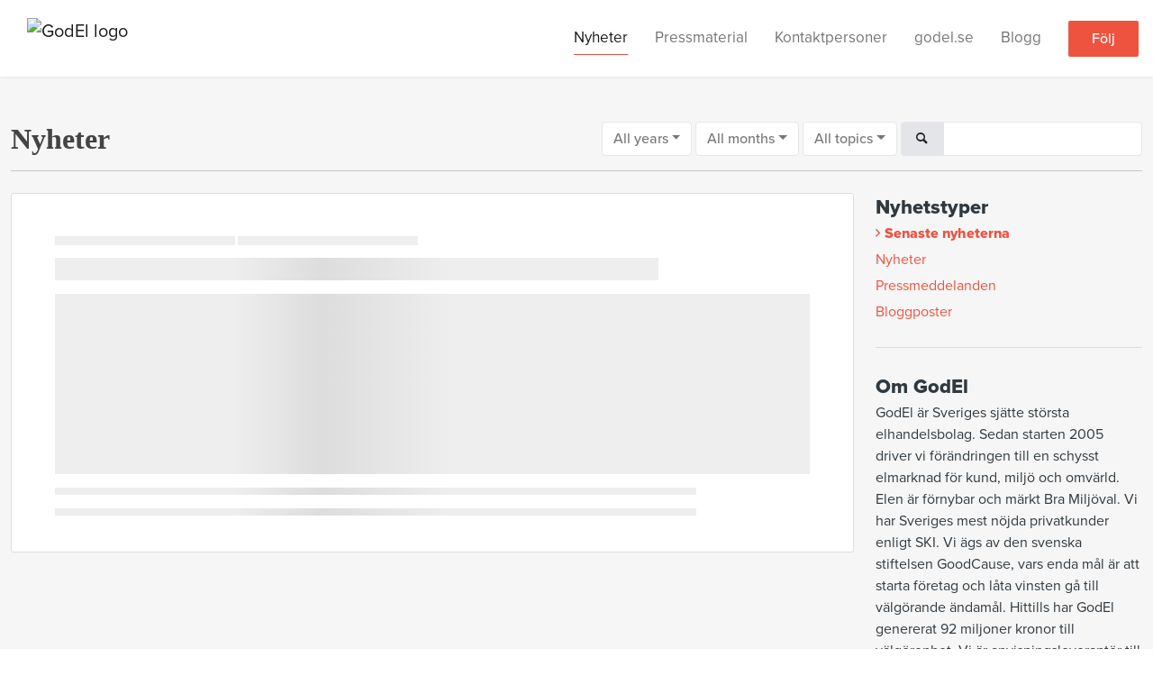

--- FILE ---
content_type: text/html; charset=utf-8
request_url: https://press.godel.se/posts/news
body_size: 5096
content:
<!DOCTYPE html><html lang="en"><head>
    <link rel="canonical" href="https://press.godel.se/posts">
    <title>GodEl - Nyheter</title>
    <base href="/">

    <link rel="icon" id="appFavicon" href="https://cdn.filestackcontent.com/CN87vmy7Ry5phraZRU8c">
    <meta charset="utf-8">
    <meta name="viewport" content="width=device-width, initial-scale=1">
<link rel="stylesheet" href="styles.a52e82cacd4d2598.css"><link href="https://use.typekit.net/saz7xfh.css" type="text/css" rel="stylesheet" media="screen,print" id="typekit-font"><meta property="og:url" content="press.godel.se"><meta property="og:title" content="GodEl - Nyheter"><meta property="og:type" content="website"><meta property="og:image" content="https://cdn.filestackcontent.com/ADl2KZuKDRbS7BbbwOreQz/auto_image/resize=width:1200,height:627,fit:clip,align:top/GoEo0RRwTgm2naIz4bSI"><meta property="og:image:width" content="1200"><meta property="og:image:height" content="627"><meta property="og:description" content="GodEl är Sveriges sjätte största elhandelsbolag. Sedan starten 2005 driver vi förändringen till en schysst elmarknad för kund, miljö och omvärld. Elen är förnybar och märkt Bra Miljöval. Vi har Sveriges mest nöjda privatkunder enligt SKI. Vi ägs av den svenska stiftelsen GoodCause, vars enda mål är att starta företag och låta vinsten gå till välgörande ändamål. Hittills har GodEl genererat 92 miljoner kronor till välgörenhet. Vi är anvisningsleverantör till Ellevio."><meta name="description" content="GodEl är Sveriges sjätte största elhandelsbolag. Sedan starten 2005 driver vi förändringen till en schysst elmarknad för kund, miljö och omvärld. Elen är förnybar och märkt Bra Miljöval. Vi har Sveriges mest nöjda privatkunder enligt SKI. Vi ägs av den svenska stiftelsen GoodCause, vars enda mål är att starta företag och låta vinsten gå till välgörande ändamål. Hittills har GodEl genererat 92 miljoner kronor till välgörenhet. Vi är anvisningsleverantör till Ellevio."><meta name="twitter:card" content="summary_large_image"><meta name="google-site-verification" content="V8UPMkDRuBfvwzB5EZG3d1WlsVV7dB1t09jaFwVMKB4"><meta name="robots" content="noindex, nofollow"></head>

<body>
    <style id="newsroom_styles">


body{
    font-family: proxima-nova-1
}

.btn{
    font-family: proxima-nova-1
}

h1,h2,h3,h4,h5,h6{
    font-family: Work Sans
}

a{
    color: rgb(238,83,64)
}
a:hover{
    color: rgb(238,83,64);
   opacity: 0.8;
}
.lSSlideOuter .lSPager.lSpg > li:hover a, .lSSlideOuter .lSPager.lSpg > li.active a {
    background-color: rgb(238,83,64)
   ;
}
.content-container h1 .seperator {
    background-color: rgb(238,83,64)
   ;
}

.navbar .nav-item .nav-link.active {
    border-color: rgb(238,83,64);
}

.view-more-button-container .btn {
    background: rgb(238,83,64);
}

.color-newsroom-accent-color{
    color: rgb(238,83,64);
}

.bg-color-newsroom-accent-color{
    background: rgb(238,83,64);
}

.item-list-boxed ul li .box .read-more-container{
    background-color: rgb(238,83,64);
}

.item-list-boxed ul li .box .social-icons{
    color: rgb(238,83,64);
}
.btn.btn-default {
    background-color: rgb(238,83,64);
    border-color: rgb(238,83,64);
    color: #fff;
    border-radius:2px;
}
.btn.btn-default:hover {
    background-color: rgb(238,83,64);
    border-color: rgb(238,83,64);
    color: #fff;
    opacity:0.5;
}

.newsroom-section-loader .circular, .newsroom-loader .circular{
    stroke: rgb(238,83,64);
}

.item-list .list-no-items {
    background-color: rgb(238,83,64);
}

.modal .modal-dialog .modal-content {
    border-color: rgb(238,83,64);
}
.control-checkbox:hover input:not([disabled]):checked ~ .indicator, .control-checkbox .control input:checked:focus ~ .indicator {
    background: rgb(238,83,64);
}

.control-checkbox input:checked:not([disabled]) ~ .indicator {
    background: rgb(238,83,64);
}

.btn.btn-sm {
    padding: .25rem .5rem;
    font-size: .875rem;
    line-height: 1.5;
    border-radius: .2rem;
}

.btn{
    font-size: 1rem;
    padding: .375rem .75rem;
}

.dropdown .dropdown-menu .dropdown-item.active,.dropup .dropdown-menu .dropdown-item.active {
    color: rgb(238,83,64)
}

.cookie-consent-container{
    background: rgb(238,83,64);
}


ngb-pagination .page-item.active .page-link {
        color: #fff;
        background-color: rgb(238,83,64);
        border-color: rgb(238,83,64);
    }
ngb-pagination .page-link:hover {
    color: rgb(238,83,64);
}

.press-kit-card .media-list .dataobject-item .info-container {
    background-color: rgb(238,83,64);
}
</style>
    <style id="custom_styles"></style>
    <notified-newsroom ng-version="19.2.18" ng-server-context="other"><router-outlet></router-outlet><ng-component><!----><div class="newsroom-wrapper newsroom-news"><div class="newsroom-top-nav"><nav id="main-navbar" class="navbar navbar-expand-lg navbar-light bg-faded fixed-top"><!----><a class="navbar-brand" href="/"><img class="img-fluid" src="https://cdn.filestackcontent.com/E9yACmzkRsaN0iP7OGCV" alt="GodEl logo"><!----></a><!----><button type="button" data-bs-toggle="collapse" data-bs-target="#navbarSupportedContent" aria-controls="navbarSupportedContent" aria-expanded="false" aria-label="Toggle navigation" class="navbar-toggler"><span class="navbar-toggler-icon"></span></button><div class="collapse navbar-collapse"><button type="button" class="mobile-toggle-cancel"><i class="icon-cancel-1"></i></button><ul class="navbar-nav ms-auto"><!----><li class="nav-item"><a routerlinkactive="active" class="nav-link active" href="/posts">Nyheter</a></li><!----><li class="nav-item"><a routerlinkactive="active" class="nav-link" href="/presskits">Pressmaterial</a></li><!----><li class="nav-item"><a routerlinkactive="active" class="nav-link" href="/contacts">Kontaktpersoner</a></li><!----><li class="nav-item"><a class="nav-link" href="https://godel.se/">godel.se</a></li><!----><li class="nav-item"><a class="nav-link" href="https://godel.se/blogg/">Blogg</a></li><!----><!----><!----><!----><!----><!----><!----><li id="follow-button-menu" class="nav-item"><button type="button" class="btn btn-default pe-4 ps-4">Följ</button></li></ul></div></nav></div><!----><!----><div class="newsroom-content"><router-outlet></router-outlet><ng-component><div id="pressreleases" class="content-container bg-grey min-height-100"><div class="container"><div class="row"><div class="col-lg-12 mb-2 order-first"><div class="d-sm-flex d-block"><h1 class="d-flex flex-wrap align-items-center text-20 text-bold m-0"> Nyheter </h1><div class="d-flex ms-auto"><div ngbdropdown="" class="d-inline-block"><button ngbdropdowntoggle="" class="dropdown-toggle btn btn-white btn-filter-menu me-1" aria-expanded="false">All years</button><div ngbdropdownmenu="" class="dropdown-menu small-menu"><a queryparamshandling="merge" rel="nofollow" class="dropdown-item pointer active" href="/posts/news">All years</a><!----></div></div><div ngbdropdown="" class="d-inline-block"><button ngbdropdowntoggle="" class="dropdown-toggle btn btn-white btn-filter-menu me-1" aria-expanded="false">All months</button><div ngbdropdownmenu="" class="dropdown-menu"><a queryparamshandling="merge" rel="nofollow" class="dropdown-item pointer active" href="/posts/news">All months</a><a queryparamshandling="merge" rel="nofollow" class="dropdown-item pointer" href="/posts/news?month=1">January</a><a queryparamshandling="merge" rel="nofollow" class="dropdown-item pointer" href="/posts/news?month=2">February</a><a queryparamshandling="merge" rel="nofollow" class="dropdown-item pointer" href="/posts/news?month=3">March</a><a queryparamshandling="merge" rel="nofollow" class="dropdown-item pointer" href="/posts/news?month=4">April</a><a queryparamshandling="merge" rel="nofollow" class="dropdown-item pointer" href="/posts/news?month=5">May</a><a queryparamshandling="merge" rel="nofollow" class="dropdown-item pointer" href="/posts/news?month=6">June</a><a queryparamshandling="merge" rel="nofollow" class="dropdown-item pointer" href="/posts/news?month=7">July</a><a queryparamshandling="merge" rel="nofollow" class="dropdown-item pointer" href="/posts/news?month=8">August</a><a queryparamshandling="merge" rel="nofollow" class="dropdown-item pointer" href="/posts/news?month=9">September</a><a queryparamshandling="merge" rel="nofollow" class="dropdown-item pointer" href="/posts/news?month=10">October</a><a queryparamshandling="merge" rel="nofollow" class="dropdown-item pointer" href="/posts/news?month=11">November</a><a queryparamshandling="merge" rel="nofollow" class="dropdown-item pointer" href="/posts/news?month=12">December</a><!----></div></div><div ngbdropdown="" class="d-inline-block"><button ngbdropdowntoggle="" class="dropdown-toggle btn btn-white btn-filter-menu me-1" aria-expanded="false">All topics</button><div ngbdropdownmenu="" class="dropdown-menu small-menu"><a queryparamshandling="merge" rel="nofollow" class="dropdown-item pointer active" href="/posts/news">All topics</a><!----></div></div><div class="input-group"><span class="input-group-text"><i class="icon-search-1"></i></span><input type="text" class="form-control mt-1 mt-sm-0 ng-untouched ng-pristine ng-valid" value=""></div></div></div><hr></div><div id="news-list" class="col-lg-9 order-last order-lg-first"><!----><div infinite-scroll="" class="item-list"><!----><div class="item-list"><pressreleases-loader><div class="item item-loader"><div class="published animate-shimmer"></div><div class="type animate-shimmer"></div><div class="title animate-shimmer"></div><div class="image-container animate-shimmer"></div><div class="summary animate-shimmer"></div><div class="summary animate-shimmer"></div></div></pressreleases-loader></div><!----><!----></div></div><div id="news-sidebar" class="col-lg-3 order-first order-lg-last"><div id="sidebar-news-types" class="sidebar-widget categories"><div class="title">Nyhetstyper </div><a queryparamshandling="merge" class="color-newsroom-accent-color d-block text-bold" href="/posts">Senaste nyheterna</a><a queryparamshandling="merge" class="color-newsroom-accent-color d-block" href="/posts/news">Nyheter</a><a queryparamshandling="merge" class="color-newsroom-accent-color d-block" href="/posts/pressreleases">Pressmeddelanden</a><a queryparamshandling="merge" class="color-newsroom-accent-color d-block" href="/posts/blogposts">Bloggposter</a><!----></div><div id="sidebar-about" class="sidebar-widget hidden-tablet-down"><div class="title"> Om GodEl </div><div class="pre-wrap">GodEl är Sveriges sjätte största elhandelsbolag. Sedan starten 2005 driver vi förändringen till en schysst elmarknad för kund, miljö och omvärld. Elen är förnybar och märkt Bra Miljöval. Vi har Sveriges mest nöjda privatkunder enligt SKI. Vi ägs av den svenska stiftelsen GoodCause, vars enda mål är att starta företag och låta vinsten gå till välgörande ändamål. Hittills har GodEl genererat 92 miljoner kronor till välgörenhet. Vi är anvisningsleverantör till Ellevio.</div></div><!----><div id="sidebar-contacts" class="sidebar-widget hidden-tablet-down"><div class="title"> Kontaktpersoner </div><!----></div></div></div></div></div><!----><!----></ng-component><!----></div><div class="powered-by-footer"><div class="container"><div class="row justify-content-center"><div class="subscribe-rss col-lg-6"><div class="icon-rss-1">Follow us</div><ul class="rss-feed-list"><li><a rel="nofollow" target="_blank" class="ms-1" href="https://api.client.notified.com/api/rss/publish/view/16540?type=news">Nyheter (RSS)</a></li><li><a rel="nofollow" target="_blank" class="ms-1" href="https://api.client.notified.com/api/rss/publish/view/16540?type=press">Pressmeddelanden (RSS)</a></li><li><a rel="nofollow" target="_blank" class="ms-1" href="https://api.client.notified.com/api/rss/publish/view/16540?type=blog">Bloggposter (RSS)</a></li></ul></div><div class="col-lg-6"><a href="https://notified.com" rel="nofollow" target="_blank"><img src="../../content/imgs/logos/logo_square.svg" alt="Notified logo">Powered by Notified</a></div></div></div></div></div><loader-container><!----></loader-container></ng-component><!----></notified-newsroom>

    <script src="https://cdnjs.cloudflare.com/ajax/libs/limonte-sweetalert2/6.9.1/sweetalert2.min.js"></script>
    <script src="https://cdnjs.cloudflare.com/ajax/libs/jquery/3.5.0/jquery.min.js"></script>
    <script src="content/js/lightslider.min.js"></script>
    <script src="content/js/webfont.js"></script>
    <script async="" src="https://www.instagram.com/embed.js"></script>
<script src="runtime.721fa7db6c49c754.js" type="module"></script><script src="polyfills.43efefecfd2cbc08.js" type="module"></script><script src="main.f6f4e00b0e5680e8.js" type="module"></script>


<script id="ng-state" type="application/json">{"viewModelKey":{"name":"GodEl","sluggedName":"godel-1","roomId":16540,"isPublic":true,"cameViaCustomDomain":true,"googleAnalyticsTrackingId":null,"googleAnalytics4TrackingId":null,"googleAnalyticsDisabled":false,"cookieConsentEnabled":true,"googleSiteVerificationToken":"V8UPMkDRuBfvwzB5EZG3d1WlsVV7dB1t09jaFwVMKB4","companyInfo":{"publishRoomId":16540,"about":"GodEl är Sveriges sjätte största elhandelsbolag. Sedan starten 2005 driver vi förändringen till en schysst elmarknad för kund, miljö och omvärld. Elen är förnybar och märkt Bra Miljöval. Vi har Sveriges mest nöjda privatkunder enligt SKI. Vi ägs av den svenska stiftelsen GoodCause, vars enda mål är att starta företag och låta vinsten gå till välgörande ändamål. Hittills har GodEl genererat 92 miljoner kronor till välgörenhet. Vi är anvisningsleverantör till Ellevio.","name":"GodEl","hostedNewsroomDomain":"press.godel.se"},"roomSettings":{"publishRoomId":0,"logoUrl":"https://cdn.filestackcontent.com/E9yACmzkRsaN0iP7OGCV","mailLogoUrl":"https://cdn.filestackcontent.com/E9yACmzkRsaN0iP7OGCV","favIconUrl":"https://cdn.filestackcontent.com/CN87vmy7Ry5phraZRU8c","accentColor":"rgb(238,83,64)","headerTitle":"Välkommen till GodEls pressrum.","headerSubtitle":"Jour för journalister:  \n    press@godel.se    010-641 40 96. \n\nKunder hänvisas till vår kundservice: 0770-45 73 00.\n\n","headerImageUrl":"https://cdn.filestackcontent.com/GoEo0RRwTgm2naIz4bSI","headerBlurLevel":0,"headerTextColor":"rgb(255,255,255)","headerBackgroundColor":"rgba(0,0,0,0)","headerFollowButtonBackgroundColor":"rgb(238,83,64)","headerFollowButtonTextColor":"rgb(255,255,255)","headerWidgetActive":null,"headerWidgetSpeed":null,"headerWidgetAutoplay":null,"roomMenuEnabledHome":false,"roomMenuEnabledNews":true,"roomMenuEnabledContent":true,"roomMenuEnabledContacts":true,"customMenuItemUrl1":"https://godel.se/","customMenuItemName1":"godel.se","customMenuItemUrl2":"https://godel.se/blogg/","customMenuItemName2":"Blogg","customMenuItemUrl3":null,"customMenuItemName3":null,"customMenuItemUrl4":null,"customMenuItemName4":null,"customMenuItemUrl5":null,"customMenuItemName5":null,"customMenuItemUrl6":null,"customMenuItemName6":null,"customMenuItemUrl7":null,"customMenuItemName7":null,"customMenuItemUrl8":null,"customMenuItemName8":null,"customCss":null,"headingFontFamily":{"type":"googleFont","fontName":"Work Sans","externalId":"Work Sans","cssSelector":"Work Sans"},"paragraphFontFamily":{"type":"typeKitFont","fontName":"Proxima Nova","externalId":"vcsm","cssSelector":"proxima-nova-1"},"typeKitId":"saz7xfh","logoHref":null},"publishRoomLabel":{"language":"english","publishRoomId":16540,"pressRelease":"Pressmeddelande","pressReleases":"Pressmeddelanden","regulatoryPressRelease":"Regulatory press release","regulatoryPressReleases":"Regulatory press releases","readMore":"Läs mer","readAllPressReleases":"Läs alla nyheter","about":"Om","home":"Hem","content":"Pressmaterial","contacts":"Kontaktpersoner","readAllBlogPosts":"Läs alla bloggposter","viewMore":"Visa fler","view":"Visa","news":"Nyheter","blogPosts":"Bloggposter","blogPost":"Bloggpost","newsPost":"Nyhet","newsPosts":"Nyheter","latestNews":"Senaste nyheterna","topics":"Ämnen","newsTypes":"Nyhetstyper","noMoreItems":"Inga fler nyheter","relatedLinks":"Relaterade länkar","relatedFiles":"Relaterad media","relatedPressKits":"Relaterade presskit","relatedPosts":"Relaterade nyheter","download":"Ladda ned","fileType":"Filtyp","license":"Licens","size":"Storlek","follow":"Följ","name":"Namn","yourEmailAddress":"Din email adress","privacyConcent":"Jag godkänner att min personliga uppgifter hanteras i enlighet med Integritetspolicyn","privacyText":"Genom att välja att följa nyhetsrummet kommer dina personuppgifter behandlas av ägaren till nyhetsrummet. Du kommer periodvis att få nyheter som avsändaren bedömer vara av intresse för dig skickat till din e-post.\n                    ","enterMailText":"Skriv in din email adress och namn för att börja få nyheter från","sendingConfirmMailText":"Vi skickar ett bekräftelse mail till din epost","verifyMailText":"Kolla efter bekräftelse mailet i din inbox och klicka på verfiera länken.","mailShareTitle":"Share this post on social media","allTopics":"All topics","allYears":"All years","allMonths":"All months","january":"January","february":"February","march":"March","april":"April","may":"May","june":"June","july":"July","august":"August","september":"September","october":"October","november":"November","december":"December","noItemsExist":"There are no news posts that match your filter or search.","emailIsRequired":"Email is required","invalidEmail":"Invalid email","unsubscribePrivacyPolicy":"You may unsubscribe from these communications at any time. For more information, please read our","privacyPolicy":"Privacy Policy","tickToFollow":"You need to tick this box to be able to follow newsroom.","close":"Close","cookieConsentDescription":"Notified's websites use cookies to ensure that we give you the best experience when you visit our websites or use our Services. If you continue without changing your browser settings, you are agreeing to our use of cookies. Find out more by reading our \u003Ca href='https://www.notified.com/privacy' target='_blank'>privacy policy\u003C/a>","accept":"Accept","reject":"Reject","photographer":"Photographer"},"customFonts":[],"gnwPressReleaseFeedUrl":null,"hasRegulatoryPressReleases":false}}</script></body></html>